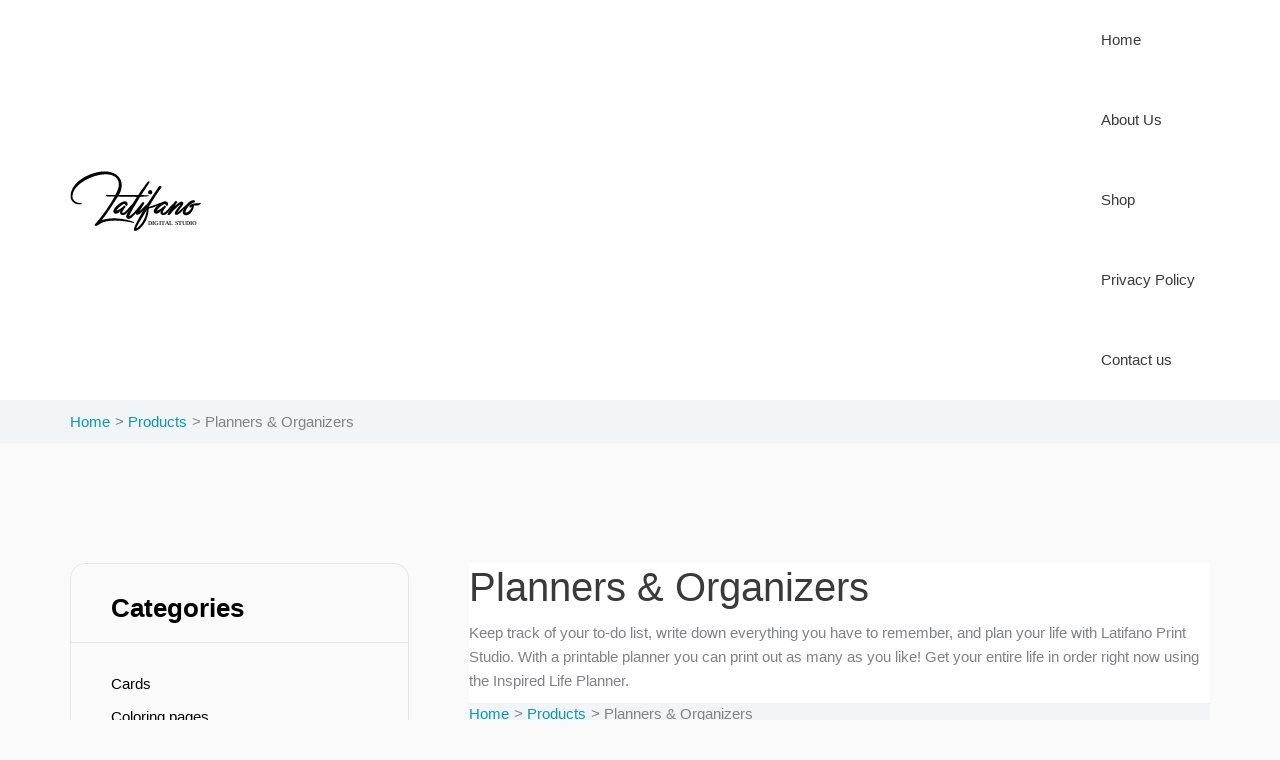

--- FILE ---
content_type: image/svg+xml
request_url: https://www.latifanostudio.com/wp-content/uploads/2022/05/Latifano-digital-print-studio.svg
body_size: 4196
content:
<svg xmlns="http://www.w3.org/2000/svg" viewBox="0 0 393.27 190.7"><title>Latifano digital print studio</title><path d="M73.31,168.39q3-2.88,7.76-8.38t10.37-12.8q5.66-7.29,11.9-16t12.25-17.79q6-9.12,11.47-18.33t9.59-17.63a130.79,130.79,0,0,0,6.56-15.61,39.64,39.64,0,0,0,2.41-12.32q-.08-9.44-4-15.72A27.62,27.62,0,0,0,131.07,24a43.14,43.14,0,0,0-15.48-4.64,82.32,82.32,0,0,0-18.76,0,123.46,123.46,0,0,0-20.44,4.09A144.91,144.91,0,0,0,56,31.05,135.2,135.2,0,0,0,37.19,41.5,94.24,94.24,0,0,0,21.74,54.26,60.32,60.32,0,0,0,11.25,68.69,33.74,33.74,0,0,0,7.38,84.22a18.3,18.3,0,0,0,2.27,9.4,18.86,18.86,0,0,0,5.89,6.28,25.6,25.6,0,0,0,8.27,3.55,49.56,49.56,0,0,0,9.32,1.36c1.4.06,2.21.29,2.42.7s0,.85-.67,1.29A9.43,9.43,0,0,1,31.76,108a17.13,17.13,0,0,1-5,.35,31.85,31.85,0,0,1-9.52-1.91,23.78,23.78,0,0,1-8.07-4.87,22.82,22.82,0,0,1-5.5-7.92,25.93,25.93,0,0,1-1.87-11A46.8,46.8,0,0,1,5,66.59a60.38,60.38,0,0,1,8-14.24A78.58,78.58,0,0,1,24.66,39.94,108.74,108.74,0,0,1,39,29.53a133,133,0,0,1,16-8.31,140.83,140.83,0,0,1,16.62-6.08,131.94,131.94,0,0,1,16.23-3.75,92.1,92.1,0,0,1,14.78-1.29A70.59,70.59,0,0,1,122,12.6a52.39,52.39,0,0,1,15.33,7A39.66,39.66,0,0,1,148,30.43a36.24,36.24,0,0,1,5.54,14,46.14,46.14,0,0,1-.39,16.58,64.42,64.42,0,0,1-6.94,18.49Q139.94,89,133.81,98.65T121.44,117.8q-6.24,9.56-12.83,18.92T94.76,155.13a115.11,115.11,0,0,1,23.44-4.56,148.92,148.92,0,0,1,23.8-.2,165.28,165.28,0,0,1,23.64,3.44,211.24,211.24,0,0,1,23,6.39,6.44,6.44,0,0,1,2.38,1.25,1.91,1.91,0,0,1,.74,1.25,1,1,0,0,1-.66.86,3.26,3.26,0,0,1-1.91.07c-.42,0-71.73-18.22-102.67,4.37-1.4,1-2.93,1.86-4.41,2.77a15.47,15.47,0,0,1-4.48,1.91,3,3,0,0,1-1.68-.31,3.74,3.74,0,0,1-1.25-1.05,7.73,7.73,0,0,1-.86-1.44A7.91,7.91,0,0,1,73.31,168.39Z"></path><path d="M157.56,140.31a8.69,8.69,0,0,1-6.05-2.07,7.51,7.51,0,0,1-2.3-5.89A12.11,12.11,0,0,1,150,128c-.94,1.09-1.89,2.12-2.85,3.08a21.39,21.39,0,0,1-3.08,2.58,14.9,14.9,0,0,1-3.51,1.79,12.36,12.36,0,0,1-4.21.67,7.27,7.27,0,0,1-5.27-1.92,6.86,6.86,0,0,1-2-5.18,12.91,12.91,0,0,1,1.76-6,35.89,35.89,0,0,1,4.64-6.59A59.45,59.45,0,0,1,142,110a69,69,0,0,1,7.45-5.46,44.63,44.63,0,0,1,7.45-3.82,18.16,18.16,0,0,1,6.48-1.45,8.24,8.24,0,0,1,5.93,2.23,7.73,7.73,0,0,1,2.34,5.89,8.26,8.26,0,0,1-.7,3.2,4.41,4.41,0,0,1-2.19,2.34,11.72,11.72,0,0,1-1.52-.47,7.78,7.78,0,0,1-1.52-.78,4.71,4.71,0,0,1-1.17-1.09,2.43,2.43,0,0,1-.47-1.49,4.13,4.13,0,0,0-.27-1.48,1.16,1.16,0,0,0-1.21-.7,9.41,9.41,0,0,0-4,1.13,34.23,34.23,0,0,0-4.8,2.93,62.44,62.44,0,0,0-5,4c-1.69,1.51-3.27,3-4.72,4.57s-2.74,3-3.86,4.36a29.28,29.28,0,0,0-2.54,3.55,40.48,40.48,0,0,0,6.52-2.73,65.3,65.3,0,0,0,6.47-3.82,75.08,75.08,0,0,0,6-4.48c1.92-1.59,3.67-3.16,5.23-4.72H162a2.09,2.09,0,0,1,.94.39,8.5,8.5,0,0,1,1.21.93,15.06,15.06,0,0,1,1,1.09,6,6,0,0,1,.63.86,32.85,32.85,0,0,1-2.46,3.79c-1.12,1.53-2.24,3.12-3.36,4.75s-2.1,3.24-3,4.8a8.66,8.66,0,0,0-1.29,4,1.11,1.11,0,0,0,.59,1.13,2.9,2.9,0,0,0,1.29.28,8.43,8.43,0,0,0,4.68-1.64,31.84,31.84,0,0,0,4.91-4.22q2.49-2.57,5-5.65c1.69-2,3.36-4.06,5-6s3.26-3.71,4.87-5.3a19.06,19.06,0,0,1,4.6-3.48A3.6,3.6,0,0,1,188,109c-.26.42-.54.83-.86,1.25s-.62.8-.93,1.17a47.21,47.21,0,0,0-3.71,5.07q-1.9,3-4,6.16c-1.38,2.13-2.84,4.27-4.4,6.4a44.07,44.07,0,0,1-4.92,5.69,24.8,24.8,0,0,1-5.46,4.06A12.79,12.79,0,0,1,157.56,140.31Z"></path><path d="M175.11,151.7a7.69,7.69,0,0,1-2.85-.55,7.29,7.29,0,0,1-2.42-1.56,8.06,8.06,0,0,1-1.68-2.3,6.54,6.54,0,0,1-.62-2.85,14.65,14.65,0,0,1,1.09-4.76q1.1-3,2.93-6.74t4.21-8.16c1.58-2.91,3.28-5.87,5.07-8.89s3.6-6,5.42-8.93,3.56-5.72,5.23-8.35,3.2-5,4.6-7.18,2.55-3.91,3.44-5.26a14.45,14.45,0,0,0-1.53-.08c-.54,0-91-1.3-91.69-1.72a12.45,12.45,0,0,1,1.4-4.37c1.66,0,3.34,0,5,.12l5.27.24c1.82.07,76.35.15,78.36.23s4.17.12,6.51.12c.33-.51,18-25.52,24.08-33.66,6.28-8.44,7.06-8.54,10.87-5.82-.05.37-15.45,24.32-17.32,27.07s-3.55,5.24-5,7.45-2.51,3.76-3.08,4.64c.36,0,1.15,0,2.38.12l4.25.27,5.07.32,4.91.27c1.51.08,2.74.19,3.71.23,4.78.2,3.8,1.89,1,2.27-.58.08-3.19.41-4,.5-3.07.35-6.3.58-9.68.78s-7.15.52-11.31.94q-4.22,7.18-8.62,14.28t-8.7,14.23q-4.29,7.14-8.31,14.44t-7.45,14.86a25.12,25.12,0,0,0,6.24-3.63,63.44,63.44,0,0,0,6.36-5.62q3.17-3.15,6.32-6.75t6.2-7.09q3-3.53,5.93-6.67a56.18,56.18,0,0,1,5.62-5.43,3.85,3.85,0,0,1,1.29.24.86.86,0,0,1,.58,1q-1,1.49-3,4.29c-1.36,1.87-2.86,3.94-4.53,6.2s-3.42,4.61-5.26,7-3.6,4.65-5.27,6.7-3.17,3.82-4.52,5.27a14.83,14.83,0,0,1-3,2.73c-.74.89-1.6,1.88-2.62,3a31.23,31.23,0,0,1-3.27,3.13,20.88,20.88,0,0,1-3.67,2.41A8.47,8.47,0,0,1,175.11,151.7Z"></path><path d="M199.83,139.68c-1.76,0-2.93-.47-3.51-1.44a7.16,7.16,0,0,1-.86-3.7,11.43,11.43,0,0,1,1.37-3.83q1.36-2.81,3.47-6.39t4.68-7.49q2.58-3.9,5-7.26a68.79,68.79,0,0,1,4.33-5.58,8.39,8.39,0,0,1,2.8-2.45c2.92.68,3.15.88,4.3,3.27a11,11,0,0,1-1.1,2.26c-.67,1.2-1.52,2.61-2.53,4.22s-2.11,3.38-3.28,5.3-2.31,3.78-3.43,5.54-2.12,3.41-3,4.92-1.52,2.65-1.88,3.43c.94-1,2.09-2.2,3.47-3.63s2.86-2.95,4.45-4.56,3.22-3.26,4.92-5,3.34-3.27,4.95-4.76,3.12-2.79,4.52-3.93a29.57,29.57,0,0,1,3.59-2.58,2.1,2.1,0,0,1,1.1.47,1.34,1.34,0,0,1,.46,1.09,23,23,0,0,0-3.2,3.71c-1.09,1.53-2.17,3.07-3.23,4.6s-2.08,2.9-3.05,4.1-1.07,2.23-1.85,2.49c-.93,1.56-3,3-4.66,5a52.13,52.13,0,0,1-5.54,5.7,40.3,40.3,0,0,1-6.24,4.56A12,12,0,0,1,199.83,139.68Z"></path><path d="M190.31,182.83a16.25,16.25,0,0,1,1.17-4.84c.78-2.18,1.84-4.71,3.16-7.57s2.85-6,4.57-9.36,3.51-6.83,5.38-10.34,3.77-7,5.69-10.41,3.74-6.62,5.43-9.56,3.21-5.55,4.56-7.84l3.12-5.3c5.2-8.27,39.52-60.2,40.88-61.87s4.68-4.53,9.13.7q-6.4,8.89-12.64,18T248.82,92.88q-1.56,2.57-3.35,5.54t-3.67,6l-3.7,5.93c-1.23,2-2.38,3.79-3.48,5.5a26.41,26.41,0,0,0,3.75-.93q2.58-.78,5.85-1.88c2.18-.72,4.46-1.52,6.83-2.38s4.58-1.67,6.67-2.45,3.88-1.5,5.42-2.15,9.26-3,9.55-2.83-.44,1.63-.85,2.72a6.07,6.07,0,0,1-1.39,2c-.6.65-5.45,2.34-6.95,2.6-1.77,1.46-4.55,2.27-6.91,3.39a68.46,68.46,0,0,1-7.38,3q-3.83,1.27-7.6,2.22c-2.53.62-4.8,1.2-6.83,1.72a88.88,88.88,0,0,1-7.29,32.37,86.47,86.47,0,0,1-8.23,14.75,63.85,63.85,0,0,1-11,12.17c-.47.41-1.25,1-2.34,1.79s-2.31,1.56-3.63,2.34a35.78,35.78,0,0,1-4.1,2.07,12.22,12.22,0,0,1-3.86,1,3.86,3.86,0,0,1-2.89-.86C190.69,185.8,190.31,184.59,190.31,182.83Zm8.27-3.36a12.82,12.82,0,0,0,2.54-1.48,29.52,29.52,0,0,0,2.3-2,69.9,69.9,0,0,0,8.58-9.28,78.59,78.59,0,0,0,7.06-10.89A84.08,84.08,0,0,0,224.29,144a68.82,68.82,0,0,0,3.08-12.2,8.1,8.1,0,0,0,.9-3.09c.12-1.22.24-2.27.35-3.16-.63,1.25-1.6,3-2.93,5.11s-2.82,4.58-4.48,7.26-3.45,5.52-5.35,8.54-3.77,6-5.62,9-3.57,5.88-5.18,8.66-3,5.27-4.1,7.45a40.81,40.81,0,0,0-2.38,5.39Q197.88,179.08,198.58,179.47Z"></path><path d="M277.92,140.31a8.69,8.69,0,0,1-6-2.07,7.48,7.48,0,0,1-2.31-5.89,12.11,12.11,0,0,1,.78-4.37c-.93,1.09-1.88,2.12-2.84,3.08a21.94,21.94,0,0,1-3.08,2.58,15.16,15.16,0,0,1-3.52,1.79,12.32,12.32,0,0,1-4.21.67,7.25,7.25,0,0,1-5.26-1.92,6.83,6.83,0,0,1-2-5.18,12.88,12.88,0,0,1,1.75-6,36.38,36.38,0,0,1,4.64-6.59,59.57,59.57,0,0,1,6.56-6.4,67.1,67.1,0,0,1,7.45-5.46,44.25,44.25,0,0,1,7.45-3.82,18.06,18.06,0,0,1,6.47-1.45,8.24,8.24,0,0,1,5.93,2.23,7.73,7.73,0,0,1,2.34,5.89,8.09,8.09,0,0,1-.7,3.2,4.43,4.43,0,0,1-2.18,2.34,11.83,11.83,0,0,1-1.53-.47,8.07,8.07,0,0,1-1.52-.78,5.09,5.09,0,0,1-1.17-1.09,2.42,2.42,0,0,1-.46-1.49,4.14,4.14,0,0,0-.28-1.48,1.14,1.14,0,0,0-1.21-.7,9.41,9.41,0,0,0-4,1.13,33.67,33.67,0,0,0-4.8,2.93,59.12,59.12,0,0,0-5,4q-2.55,2.27-4.72,4.57c-1.46,1.53-2.75,3-3.87,4.36a29,29,0,0,0-2.53,3.55,40.39,40.39,0,0,0,6.51-2.73A66.61,66.61,0,0,0,271,121a74.91,74.91,0,0,0,6-4.48q2.9-2.39,5.23-4.72h.08a2.07,2.07,0,0,1,.93.39,8,8,0,0,1,1.21.93c.39.37.75.73,1.06,1.09a5.78,5.78,0,0,1,.62.86,32.85,32.85,0,0,1-2.46,3.79c-1.12,1.53-2.23,3.12-3.35,4.75s-2.11,3.24-3,4.8a8.75,8.75,0,0,0-1.28,4,1.11,1.11,0,0,0,.58,1.13,2.9,2.9,0,0,0,1.29.28,8.38,8.38,0,0,0,4.68-1.64,31.89,31.89,0,0,0,4.92-4.22q2.49-2.57,5-5.65c1.69-2,3.35-4.06,5-6s3.26-3.71,4.88-5.3a18.86,18.86,0,0,1,4.6-3.48,3.68,3.68,0,0,1,1.25,1.49c-.27.42-.55.83-.86,1.25s-.62.8-.94,1.17a45.9,45.9,0,0,0-3.7,5.07l-4,6.16c-1.38,2.13-2.85,4.27-4.41,6.4a44.81,44.81,0,0,1-4.91,5.69,24.62,24.62,0,0,1-5.47,4.06A12.73,12.73,0,0,1,277.92,140.31Z"></path><path d="M290.79,138.83a10.7,10.7,0,0,1,.9-3.32q.9-2.3,2.38-5.34t3.43-6.6c1.3-2.36,2.66-4.73,4.1-7.09s2.84-4.66,4.25-6.87,2.73-4.17,4-5.89a49,49,0,0,1,3.31-4.17c1-1.07,1.7-1.63,2.23-1.68a4.31,4.31,0,0,1,1.2.62q.66.48,1.29,1c.42.36.82.73,1.21,1.09s.71.7,1,1a22.24,22.24,0,0,0-2.23,2.62c-.7,1-1.38,2-2,3s-1.27,2.12-1.87,3.16-1.16,2-1.68,3q1.41-1.32,4-3.58t5.5-4.41a52.22,52.22,0,0,1,5.78-3.71,10.42,10.42,0,0,1,4.72-1.56,5.61,5.61,0,0,1,3.82,1.29,4.77,4.77,0,0,1,1.48,3.78,8.67,8.67,0,0,1-1.09,3.75,41.61,41.61,0,0,1-2.81,4.68q-1.72,2.49-3.82,5.19T325.74,124q-2,2.53-3.51,4.8a23.74,23.74,0,0,0-2.26,3.9l.08.16q.93-.94,3.27-3l5.31-4.68q3-2.61,6.2-5.42c2.16-1.87,4.18-3.61,6.08-5.23s3.55-3,5-4.09a22,22,0,0,1,2.73-2,2.79,2.79,0,0,1,1.25,1.48c-.47.63-.91,1.2-1.33,1.72a5.87,5.87,0,0,1-1.72,1.4c-.26.37-.79,1.09-1.59,2.19s-1.7,2.23-2.66,3.43-1.9,2.28-2.81,3.24a5.38,5.38,0,0,1-2.06,1.6,43.35,43.35,0,0,1-3.79,4.79,53.48,53.48,0,0,1-5.42,5.31,42,42,0,0,1-6,4.33,11.2,11.2,0,0,1-5.5,1.79,5,5,0,0,1-3.36-1.13,4,4,0,0,1-1.33-3.24,13.08,13.08,0,0,1,2-6.59,60,60,0,0,1,4.65-6.75c1.76-2.23,3.51-4.38,5.22-6.43a26.65,26.65,0,0,0,3.75-5.58c.67-1.61.23-1.72-1.33-.31q-3.36,3.19-6.71,6.2c-2.24,2-4.44,4-6.63,6s-4.32,4.12-6.4,6.28a82.39,82.39,0,0,0-6,7c-.47.57-1,1.22-1.49,1.95a5.11,5.11,0,0,1-1.87,1.64,2.23,2.23,0,0,1-1.48,1.28,5.8,5.8,0,0,1-2.22.28,5.42,5.42,0,0,1-2-.51C291.09,139.6,290.79,139.24,290.79,138.83Z"></path><path d="M345.16,140.78a9.44,9.44,0,0,1-3.43-.63,9.94,9.94,0,0,1-3-1.75,8.38,8.38,0,0,1-2.11-2.69,7.59,7.59,0,0,1-.78-3.44,19.28,19.28,0,0,1,1.48-6.78,47.11,47.11,0,0,1,4-7.84,70.54,70.54,0,0,1,5.73-7.92,58.29,58.29,0,0,1,6.79-7,38.67,38.67,0,0,1,7.1-5,14.29,14.29,0,0,1,6.67-1.89,7.35,7.35,0,0,1,2.54.51,6.08,6.08,0,0,1,2.22,1.38,1.59,1.59,0,0,1,.43,1.58,7.65,7.65,0,0,1-1.37,2.68c0,.58-.39.89-1.17,1a11.94,11.94,0,0,0-5.34,1.48,30.81,30.81,0,0,0-5.85,3.94,52.1,52.1,0,0,0-5.66,5.58,53.44,53.44,0,0,0-4.83,6.4,39.33,39.33,0,0,0-3.4,6.43,15.09,15.09,0,0,0-1.29,5.58,11,11,0,0,0,6.67-1.17,22.55,22.55,0,0,0,5.82-4.37,30.77,30.77,0,0,0,4.56-6,42.87,42.87,0,0,0,3-6.2,5.93,5.93,0,0,0-1.17.94l-1.21,1.21a13.84,13.84,0,0,1-1.17,1,1.78,1.78,0,0,1-1.05.47s-1.67-.7-2.5-1.17a3.39,3.39,0,0,1-1.63-1.8,11.51,11.51,0,0,1,3.94-5.53,18.89,18.89,0,0,1,6.12-3,36.32,36.32,0,0,1,7.14-1.32q3.7-.31,7-.47c2.21-.1,4.15-.24,5.81-.39a5.66,5.66,0,0,0,3.43-1.17.47.47,0,0,1,.19.12,2.29,2.29,0,0,1,.27,2.92,11.45,11.45,0,0,1-2.72,2.85,12.9,12.9,0,0,1-4.37,2,20.35,20.35,0,0,1-4.95.58h-5.42a9.54,9.54,0,0,0-2.19.24,11.69,11.69,0,0,1-.27,2.49c-3.84,14.35-8.73,19-10.65,20.68a23.91,23.91,0,0,1-6.36,4A17.8,17.8,0,0,1,345.16,140.78Z"></path><text transform="translate(233.44 168.59)" style="font-size:17.870420455932617px;fill:#282828;font-family:LeagueSpartan-Bold, League Spartan;font-weight:700">DIGITAL STUDIO</text><circle cx="239.01" cy="72.23" r="6.4"></circle></svg>